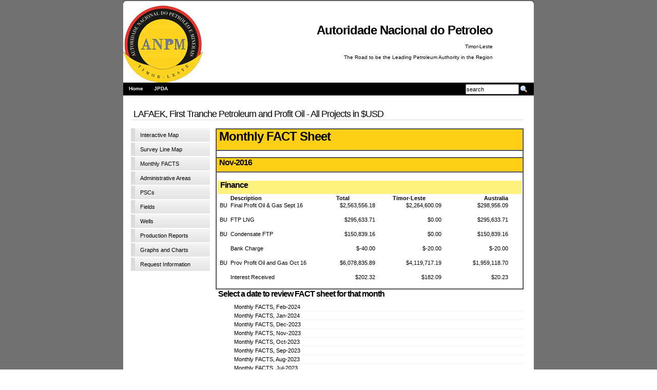

--- FILE ---
content_type: text/html; charset=US-ASCII
request_url: http://web01.anpm.tl/webs/anptlweb.nsf/vwLafaekActivityList?openview&RestrictToCategory=Nov-2016
body_size: 40891
content:
<!DOCTYPE html PUBLIC "-//W3C//DTD XHTML 1.0 Transitional//EN" "http://www.w3.org/TR/xhtml1/DTD/xhtml1-transitional.dtd"><html xmlns="http://www.w3.org/1999/xhtml" xml:lang="en" lang="en">
<head>
<meta name="robots" content="noindex">

<title>Autoridade National do Petroleo - </title><meta http-equiv="Content-type" content="xhtml;charset=iso-8859-1 "/> 
<link rel="shortcut icon" href="http://web01.anpm.tl/webs/anptlweb.nsf//favicon.ico" type="image/x-icon" /> 
<meta name="keywords" content="">
<meta name="description" content="">

<link href="http://web01.anpm.tl/webs/anptlweb.nsf/dropdown.css" media="all" rel="stylesheet" type="text/css" />
<link href="http://web01.anpm.tl/webs/anptlweb.nsf/default.css" media="all" rel="stylesheet" type="text/css" />

<!--[if lt IE 7]>
<script type="text/javascript" src="http://web01.anpm.tl/webs/anptlweb.nsf/jquery.js"></script>
<script type="text/javascript" src="http://web01.anpm.tl/webs/anptlweb.nsf/jquery.dropdown.js"></script>
<![endif]-->
<script language="JavaScript" type="text/javascript">
<!-- 
document._domino_target = "_self";
function _doClick(v, o, t) {
  var returnValue = false;
  var url="/webs/anptlweb.nsf/vwLafaekActivityList!OpenView&RestrictToCategory=Nov-2016&Click=" + v;
  if (o.href != null) {
    o.href = url;
    returnValue = true;
  } else {
    if (t == null)
      t = document._domino_target;
    window.open(url, t);
  }
  return returnValue;
}
// -->
</script>
</head>
<body text="#000000" bgcolor="#FFFFFF">

<form action=""></form><div style="margin-left:auto;margin-right:auto;width:800px;background: #FFF url(http://web01.anpm.tl/webs/anptlweb.nsf/corner_top.gif) no-repeat;"><br />
<table width="800px" border="0" cellpadding="0" cellspacing="0" bgcolor="white" align="center">
<tr><td>
	<table width="90%" border="0" cellpadding="0" cellspacing="0" align="center">
	<tr><td width="220px" align="left"> <img src="http://web01.anpm.tl/webs/anptlweb.nsf/ANP-Logo.jpg" alt="ANP-TL" /> </td><td width="580px" align="right" valign="middle"><h2>Autoridade Nacional do Petroleo</h2><p>Timor-Leste</p><p>The Road to be the Leading Petroleum Authority in the Region</p>
</td></tr>
	</table>
</td></tr>
<tr><td>
<div class="banner">
<div style="float:right;width=140px;margin-right:10px;margin-top:2px;font-size:8px;max-height:10px"><form method="post" action="http://web01.anpm.tl/webs/anptlweb.nsf/vwSearch!Search"><input name="Query" size="15" value="search"  onfocus="this.value=''" /><input alt="Search" name="Search" src="http://web01.anpm.tl/webs/anptlweb.nsf/search-button.gif" type="image" style="vertical-align: top;width:16px;height:18px" /></form></div>
<div style="width:650px">
<ul id="nav" class="dropdown dropdown-horizontal">
<li><a href="http://web01.anpm.tl/webs/anptlweb.nsf/vwAll/Home" >Home</a></li>
<li class="dir"><a href="http://web01.anpm.tl/webs/anptlweb.nsf/vwAll/JPDA" >JPDA</a>
<ul>
<li><a href="http://web01.anpm.tl/webs/anptlweb.nsf/vwAll/Laws Treaties and Regulations">Laws Treaties and Regulations</a></li>
<li class="dir"><a href="http://web01.anpm.tl/webs/anptlweb.nsf/vwAll/Projects">Projects</a><ul><li><a href="http://web01.anpm.tl/webs/anptlweb.nsf/vwAll/JPDA 03-12">JPDA 03-12</a></li> <li><a href="http://web01.anpm.tl/webs/anptlweb.nsf/vwAll/JPDA 03-12 and JPDA 03-13">JPDA 03-12 and JPDA 03-13</a></li> <li><a href="http://web01.anpm.tl/webs/anptlweb.nsf/vwAll/JPDA 03-19 and JPDA 03-20">JPDA 03-19 and JPDA 03-20</a></li> <li><a href="http://web01.anpm.tl/webs/anptlweb.nsf/vwAll/JPDA 06-101A">JPDA 06-101A</a></li> <li><a href="http://web01.anpm.tl/webs/anptlweb.nsf/vwAll/JPDA 06-102">JPDA 06-102</a></li> <li><a href="http://web01.anpm.tl/webs/anptlweb.nsf/vwAll/JPDA 06-103">JPDA 06-103</a></li> <li><a href="http://web01.anpm.tl/webs/anptlweb.nsf/vwAll/JPDA 06-105">JPDA 06-105</a></li> <li><a href="http://web01.anpm.tl/webs/anptlweb.nsf/vwAll/JPDA Vacant Acreage 2007">JPDA Vacant Acreage 2007</a></li></ul></li>
</ul></li>
</ul>
</div></div>
</td></tr>
<tr><td>
<br />
<div class="t" style="width:780px"><div class="b"><div class="l"><div class="r"><div class="bl"><div class="br"><div class="tl"><div class="tr">
<h1> LAFAEK, First Tranche Petroleum and Profit Oil - All Projects in $USD </h1><div class="content">   
<div style="float:right;width:600px;">
<table width="600px" cellpadding='0' cellspacing='0' border='1'>
<tr><td colspan='6' bgcolor='#fdd017' width="500px"><h2>Monthly FACT Sheet</h2></td></tr><tr><td><table><br>
</table><tr><td bgcolor="#fdd017"><h3>Nov-2016</h3></td></tr><tr><td><table border='0' width='100%'><tr><td colspan='6' bgcolor="#ffffff">&nbsp;</td></tr><tr><td colspan='6' bgcolor="#fff380"><h3>Finance</h3></td></tr><tr><td align='center' width='20px'>&nbsp;</td><td align='left' width='130px'><b>Description</b></td><td align='center' width='110px'><b>Total</b></td><td align='center' width='110px'><b>Timor-Leste</b></td><td align='right' width='110px'><b>Australia</b></td><td align='right' width='20px'></td></tr><tr><td align='center'>BU</td><td align='left'>Final Profit Oil & Gas Sept 16</td><td align='right'>$2,563,556.18</td><td align='right'>$2,264,600.09</td><td align='right'>$298,956.09</td><td align='right'></td></tr><tr><td colspan='6' bgcolor="#ffffff">&nbsp</td></tr><tr><td align='center'>BU</td><td align='left'>FTP LNG</td><td align='right'>$295,633.71</td><td align='right'>$0.00</td><td align='right'>$295,633.71</td><td align='right'></td></tr><tr><td colspan='6' bgcolor="#ffffff">&nbsp</td></tr><tr><td align='center'>BU</td><td align='left'>Condensate FTP</td><td align='right'>$150,839.16</td><td align='right'>$0.00</td><td align='right'>$150,839.16</td><td align='right'></td></tr><tr><td colspan='6' bgcolor="#ffffff">&nbsp</td></tr><tr><td align='center'></td><td align='left'>Bank Charge</td><td align='right'>$-40.00</td><td align='right'>$-20.00</td><td align='right'>$-20.00</td><td align='right'></td></tr><tr><td colspan='6' bgcolor="#ffffff">&nbsp</td></tr><tr><td align='center'>BU</td><td align='left'>Prov Profit Oil and Gas Oct 16</td><td align='right'>$6,078,835.89</td><td align='right'>$4,119,717.19</td><td align='right'>$1,959,118.70</td><td align='right'></td></tr><tr><td colspan='6' bgcolor="#ffffff">&nbsp</td></tr><tr><td align='center'></td><td align='left'>Interest Received</td><td align='right'>$202.32</td><td align='right'>$182.09</td><td align='right'>$20.23</td><td align='right'></td></tr><tr><td colspan='6' bgcolor="#ffffff">&nbsp</td></tr></table>
</td></tr>
</table>
<h3>Select a date to review FACT sheet for that month</h3>
<ul class="sidenav"><li><a href=http://web01.anpm.tl/webs/anptlweb.nsf/vwLafaekActivityList?openview&RestrictToCategory=Feb-2024>Monthly FACTS, Feb-2024</a></li> <li><a href=http://web01.anpm.tl/webs/anptlweb.nsf/vwLafaekActivityList?openview&RestrictToCategory=Jan-2024>Monthly FACTS, Jan-2024</a></li> <li><a href=http://web01.anpm.tl/webs/anptlweb.nsf/vwLafaekActivityList?openview&RestrictToCategory=Dec-2023>Monthly FACTS, Dec-2023</a></li> <li><a href=http://web01.anpm.tl/webs/anptlweb.nsf/vwLafaekActivityList?openview&RestrictToCategory=Nov-2023>Monthly FACTS, Nov-2023</a></li> <li><a href=http://web01.anpm.tl/webs/anptlweb.nsf/vwLafaekActivityList?openview&RestrictToCategory=Oct-2023>Monthly FACTS, Oct-2023</a></li> <li><a href=http://web01.anpm.tl/webs/anptlweb.nsf/vwLafaekActivityList?openview&RestrictToCategory=Sep-2023>Monthly FACTS, Sep-2023</a></li> <li><a href=http://web01.anpm.tl/webs/anptlweb.nsf/vwLafaekActivityList?openview&RestrictToCategory=Aug-2023>Monthly FACTS, Aug-2023</a></li> <li><a href=http://web01.anpm.tl/webs/anptlweb.nsf/vwLafaekActivityList?openview&RestrictToCategory=Jul-2023>Monthly FACTS, Jul-2023</a></li> <li><a href=http://web01.anpm.tl/webs/anptlweb.nsf/vwLafaekActivityList?openview&RestrictToCategory=Jun-2023>Monthly FACTS, Jun-2023</a></li> <li><a href=http://web01.anpm.tl/webs/anptlweb.nsf/vwLafaekActivityList?openview&RestrictToCategory=Apr-2023>Monthly FACTS, Apr-2023</a></li> <li><a href=http://web01.anpm.tl/webs/anptlweb.nsf/vwLafaekActivityList?openview&RestrictToCategory=Dec-2022>Monthly FACTS, Dec-2022</a></li> <li><a href=http://web01.anpm.tl/webs/anptlweb.nsf/vwLafaekActivityList?openview&RestrictToCategory=Nov-2022>Monthly FACTS, Nov-2022</a></li> <li><a href=http://web01.anpm.tl/webs/anptlweb.nsf/vwLafaekActivityList?openview&RestrictToCategory=Mar-2022>Monthly FACTS, Mar-2022</a></li> <li><a href=http://web01.anpm.tl/webs/anptlweb.nsf/vwLafaekActivityList?openview&RestrictToCategory=Feb-2022>Monthly FACTS, Feb-2022</a></li> <li><a href=http://web01.anpm.tl/webs/anptlweb.nsf/vwLafaekActivityList?openview&RestrictToCategory=Jan-2022>Monthly FACTS, Jan-2022</a></li> <li><a href=http://web01.anpm.tl/webs/anptlweb.nsf/vwLafaekActivityList?openview&RestrictToCategory=Dec-2021>Monthly FACTS, Dec-2021</a></li> <li><a href=http://web01.anpm.tl/webs/anptlweb.nsf/vwLafaekActivityList?openview&RestrictToCategory=Nov-2021>Monthly FACTS, Nov-2021</a></li> <li><a href=http://web01.anpm.tl/webs/anptlweb.nsf/vwLafaekActivityList?openview&RestrictToCategory=Oct-2021>Monthly FACTS, Oct-2021</a></li> <li><a href=http://web01.anpm.tl/webs/anptlweb.nsf/vwLafaekActivityList?openview&RestrictToCategory=Aug-2021>Monthly FACTS, Aug-2021</a></li> <li><a href=http://web01.anpm.tl/webs/anptlweb.nsf/vwLafaekActivityList?openview&RestrictToCategory=Jul-2021>Monthly FACTS, Jul-2021</a></li> <li><a href=http://web01.anpm.tl/webs/anptlweb.nsf/vwLafaekActivityList?openview&RestrictToCategory=Jun-2021>Monthly FACTS, Jun-2021</a></li> <li><a href=http://web01.anpm.tl/webs/anptlweb.nsf/vwLafaekActivityList?openview&RestrictToCategory=May-2021>Monthly FACTS, May-2021</a></li> <li><a href=http://web01.anpm.tl/webs/anptlweb.nsf/vwLafaekActivityList?openview&RestrictToCategory=Apr-2021>Monthly FACTS, Apr-2021</a></li> <li><a href=http://web01.anpm.tl/webs/anptlweb.nsf/vwLafaekActivityList?openview&RestrictToCategory=Mar-2021>Monthly FACTS, Mar-2021</a></li> <li><a href=http://web01.anpm.tl/webs/anptlweb.nsf/vwLafaekActivityList?openview&RestrictToCategory=Feb-2021>Monthly FACTS, Feb-2021</a></li> <li><a href=http://web01.anpm.tl/webs/anptlweb.nsf/vwLafaekActivityList?openview&RestrictToCategory=Jan-2021>Monthly FACTS, Jan-2021</a></li> <li><a href=http://web01.anpm.tl/webs/anptlweb.nsf/vwLafaekActivityList?openview&RestrictToCategory=Dec-2020>Monthly FACTS, Dec-2020</a></li> <li><a href=http://web01.anpm.tl/webs/anptlweb.nsf/vwLafaekActivityList?openview&RestrictToCategory=Nov-2020>Monthly FACTS, Nov-2020</a></li> <li><a href=http://web01.anpm.tl/webs/anptlweb.nsf/vwLafaekActivityList?openview&RestrictToCategory=Sep-2020>Monthly FACTS, Sep-2020</a></li> <li><a href=http://web01.anpm.tl/webs/anptlweb.nsf/vwLafaekActivityList?openview&RestrictToCategory=Aug-2020>Monthly FACTS, Aug-2020</a></li> <li><a href=http://web01.anpm.tl/webs/anptlweb.nsf/vwLafaekActivityList?openview&RestrictToCategory=Jul-2020>Monthly FACTS, Jul-2020</a></li> <li><a href=http://web01.anpm.tl/webs/anptlweb.nsf/vwLafaekActivityList?openview&RestrictToCategory=Jun-2020>Monthly FACTS, Jun-2020</a></li> <li><a href=http://web01.anpm.tl/webs/anptlweb.nsf/vwLafaekActivityList?openview&RestrictToCategory=May-2020>Monthly FACTS, May-2020</a></li> <li><a href=http://web01.anpm.tl/webs/anptlweb.nsf/vwLafaekActivityList?openview&RestrictToCategory=Apr-2020>Monthly FACTS, Apr-2020</a></li> <li><a href=http://web01.anpm.tl/webs/anptlweb.nsf/vwLafaekActivityList?openview&RestrictToCategory=Mar-2020>Monthly FACTS, Mar-2020</a></li> <li><a href=http://web01.anpm.tl/webs/anptlweb.nsf/vwLafaekActivityList?openview&RestrictToCategory=Feb-2020>Monthly FACTS, Feb-2020</a></li> <li><a href=http://web01.anpm.tl/webs/anptlweb.nsf/vwLafaekActivityList?openview&RestrictToCategory=Jan-2020>Monthly FACTS, Jan-2020</a></li> <li><a href=http://web01.anpm.tl/webs/anptlweb.nsf/vwLafaekActivityList?openview&RestrictToCategory=Dec-2019>Monthly FACTS, Dec-2019</a></li> <li><a href=http://web01.anpm.tl/webs/anptlweb.nsf/vwLafaekActivityList?openview&RestrictToCategory=Nov-2019>Monthly FACTS, Nov-2019</a></li> <li><a href=http://web01.anpm.tl/webs/anptlweb.nsf/vwLafaekActivityList?openview&RestrictToCategory=Oct-2019>Monthly FACTS, Oct-2019</a></li> <li><a href=http://web01.anpm.tl/webs/anptlweb.nsf/vwLafaekActivityList?openview&RestrictToCategory=Sep-2019>Monthly FACTS, Sep-2019</a></li> <li><a href=http://web01.anpm.tl/webs/anptlweb.nsf/vwLafaekActivityList?openview&RestrictToCategory=Aug-2019>Monthly FACTS, Aug-2019</a></li> <li><a href=http://web01.anpm.tl/webs/anptlweb.nsf/vwLafaekActivityList?openview&RestrictToCategory=Jul-2019>Monthly FACTS, Jul-2019</a></li> <li><a href=http://web01.anpm.tl/webs/anptlweb.nsf/vwLafaekActivityList?openview&RestrictToCategory=Jun-2019>Monthly FACTS, Jun-2019</a></li> <li><a href=http://web01.anpm.tl/webs/anptlweb.nsf/vwLafaekActivityList?openview&RestrictToCategory=May-2019>Monthly FACTS, May-2019</a></li> <li><a href=http://web01.anpm.tl/webs/anptlweb.nsf/vwLafaekActivityList?openview&RestrictToCategory=Apr-2019>Monthly FACTS, Apr-2019</a></li> <li><a href=http://web01.anpm.tl/webs/anptlweb.nsf/vwLafaekActivityList?openview&RestrictToCategory=Mar-2019>Monthly FACTS, Mar-2019</a></li> <li><a href=http://web01.anpm.tl/webs/anptlweb.nsf/vwLafaekActivityList?openview&RestrictToCategory=Feb-2019>Monthly FACTS, Feb-2019</a></li> <li><a href=http://web01.anpm.tl/webs/anptlweb.nsf/vwLafaekActivityList?openview&RestrictToCategory=Jan-2019>Monthly FACTS, Jan-2019</a></li> <li><a href=http://web01.anpm.tl/webs/anptlweb.nsf/vwLafaekActivityList?openview&RestrictToCategory=Dec-2018>Monthly FACTS, Dec-2018</a></li> <li><a href=http://web01.anpm.tl/webs/anptlweb.nsf/vwLafaekActivityList?openview&RestrictToCategory=Nov-2018>Monthly FACTS, Nov-2018</a></li> <li><a href=http://web01.anpm.tl/webs/anptlweb.nsf/vwLafaekActivityList?openview&RestrictToCategory=Oct-2018>Monthly FACTS, Oct-2018</a></li> <li><a href=http://web01.anpm.tl/webs/anptlweb.nsf/vwLafaekActivityList?openview&RestrictToCategory=Sep-2018>Monthly FACTS, Sep-2018</a></li> <li><a href=http://web01.anpm.tl/webs/anptlweb.nsf/vwLafaekActivityList?openview&RestrictToCategory=Aug-2018>Monthly FACTS, Aug-2018</a></li> <li><a href=http://web01.anpm.tl/webs/anptlweb.nsf/vwLafaekActivityList?openview&RestrictToCategory=Jul-2018>Monthly FACTS, Jul-2018</a></li> <li><a href=http://web01.anpm.tl/webs/anptlweb.nsf/vwLafaekActivityList?openview&RestrictToCategory=Jun-2018>Monthly FACTS, Jun-2018</a></li> <li><a href=http://web01.anpm.tl/webs/anptlweb.nsf/vwLafaekActivityList?openview&RestrictToCategory=May-2018>Monthly FACTS, May-2018</a></li> <li><a href=http://web01.anpm.tl/webs/anptlweb.nsf/vwLafaekActivityList?openview&RestrictToCategory=Apr-2018>Monthly FACTS, Apr-2018</a></li> <li><a href=http://web01.anpm.tl/webs/anptlweb.nsf/vwLafaekActivityList?openview&RestrictToCategory=Mar-2018>Monthly FACTS, Mar-2018</a></li> <li><a href=http://web01.anpm.tl/webs/anptlweb.nsf/vwLafaekActivityList?openview&RestrictToCategory=Feb-2018>Monthly FACTS, Feb-2018</a></li> <li><a href=http://web01.anpm.tl/webs/anptlweb.nsf/vwLafaekActivityList?openview&RestrictToCategory=Jan-2018>Monthly FACTS, Jan-2018</a></li> <li><a href=http://web01.anpm.tl/webs/anptlweb.nsf/vwLafaekActivityList?openview&RestrictToCategory=Dec-2017>Monthly FACTS, Dec-2017</a></li> <li><a href=http://web01.anpm.tl/webs/anptlweb.nsf/vwLafaekActivityList?openview&RestrictToCategory=Nov-2017>Monthly FACTS, Nov-2017</a></li> <li><a href=http://web01.anpm.tl/webs/anptlweb.nsf/vwLafaekActivityList?openview&RestrictToCategory=Oct-2017>Monthly FACTS, Oct-2017</a></li> <li><a href=http://web01.anpm.tl/webs/anptlweb.nsf/vwLafaekActivityList?openview&RestrictToCategory=Sep-2017>Monthly FACTS, Sep-2017</a></li> <li><a href=http://web01.anpm.tl/webs/anptlweb.nsf/vwLafaekActivityList?openview&RestrictToCategory=Aug-2017>Monthly FACTS, Aug-2017</a></li> <li><a href=http://web01.anpm.tl/webs/anptlweb.nsf/vwLafaekActivityList?openview&RestrictToCategory=Jul-2017>Monthly FACTS, Jul-2017</a></li> <li><a href=http://web01.anpm.tl/webs/anptlweb.nsf/vwLafaekActivityList?openview&RestrictToCategory=Jun-2017>Monthly FACTS, Jun-2017</a></li> <li><a href=http://web01.anpm.tl/webs/anptlweb.nsf/vwLafaekActivityList?openview&RestrictToCategory=May-2017>Monthly FACTS, May-2017</a></li> <li><a href=http://web01.anpm.tl/webs/anptlweb.nsf/vwLafaekActivityList?openview&RestrictToCategory=Apr-2017>Monthly FACTS, Apr-2017</a></li> <li><a href=http://web01.anpm.tl/webs/anptlweb.nsf/vwLafaekActivityList?openview&RestrictToCategory=Mar-2017>Monthly FACTS, Mar-2017</a></li> <li><a href=http://web01.anpm.tl/webs/anptlweb.nsf/vwLafaekActivityList?openview&RestrictToCategory=Feb-2017>Monthly FACTS, Feb-2017</a></li> <li><a href=http://web01.anpm.tl/webs/anptlweb.nsf/vwLafaekActivityList?openview&RestrictToCategory=Jan-2017>Monthly FACTS, Jan-2017</a></li> <li><a href=http://web01.anpm.tl/webs/anptlweb.nsf/vwLafaekActivityList?openview&RestrictToCategory=Dec-2016>Monthly FACTS, Dec-2016</a></li> <li><a href=http://web01.anpm.tl/webs/anptlweb.nsf/vwLafaekActivityList?openview&RestrictToCategory=Nov-2016>Monthly FACTS, Nov-2016</a></li> <li><a href=http://web01.anpm.tl/webs/anptlweb.nsf/vwLafaekActivityList?openview&RestrictToCategory=Oct-2016>Monthly FACTS, Oct-2016</a></li> <li><a href=http://web01.anpm.tl/webs/anptlweb.nsf/vwLafaekActivityList?openview&RestrictToCategory=Sep-2016>Monthly FACTS, Sep-2016</a></li> <li><a href=http://web01.anpm.tl/webs/anptlweb.nsf/vwLafaekActivityList?openview&RestrictToCategory=Aug-2016>Monthly FACTS, Aug-2016</a></li> <li><a href=http://web01.anpm.tl/webs/anptlweb.nsf/vwLafaekActivityList?openview&RestrictToCategory=Jul-2016>Monthly FACTS, Jul-2016</a></li> <li><a href=http://web01.anpm.tl/webs/anptlweb.nsf/vwLafaekActivityList?openview&RestrictToCategory=Jun-2016>Monthly FACTS, Jun-2016</a></li> <li><a href=http://web01.anpm.tl/webs/anptlweb.nsf/vwLafaekActivityList?openview&RestrictToCategory=May-2016>Monthly FACTS, May-2016</a></li> <li><a href=http://web01.anpm.tl/webs/anptlweb.nsf/vwLafaekActivityList?openview&RestrictToCategory=Apr-2016>Monthly FACTS, Apr-2016</a></li> <li><a href=http://web01.anpm.tl/webs/anptlweb.nsf/vwLafaekActivityList?openview&RestrictToCategory=Mar-2016>Monthly FACTS, Mar-2016</a></li> <li><a href=http://web01.anpm.tl/webs/anptlweb.nsf/vwLafaekActivityList?openview&RestrictToCategory=Feb-2016>Monthly FACTS, Feb-2016</a></li> <li><a href=http://web01.anpm.tl/webs/anptlweb.nsf/vwLafaekActivityList?openview&RestrictToCategory=Jan-2016>Monthly FACTS, Jan-2016</a></li> <li><a href=http://web01.anpm.tl/webs/anptlweb.nsf/vwLafaekActivityList?openview&RestrictToCategory=Dec-2015>Monthly FACTS, Dec-2015</a></li> <li><a href=http://web01.anpm.tl/webs/anptlweb.nsf/vwLafaekActivityList?openview&RestrictToCategory=Nov-2015>Monthly FACTS, Nov-2015</a></li> <li><a href=http://web01.anpm.tl/webs/anptlweb.nsf/vwLafaekActivityList?openview&RestrictToCategory=Oct-2015>Monthly FACTS, Oct-2015</a></li> <li><a href=http://web01.anpm.tl/webs/anptlweb.nsf/vwLafaekActivityList?openview&RestrictToCategory=Sep-2015>Monthly FACTS, Sep-2015</a></li> <li><a href=http://web01.anpm.tl/webs/anptlweb.nsf/vwLafaekActivityList?openview&RestrictToCategory=Aug-2015>Monthly FACTS, Aug-2015</a></li> <li><a href=http://web01.anpm.tl/webs/anptlweb.nsf/vwLafaekActivityList?openview&RestrictToCategory=Jul-2015>Monthly FACTS, Jul-2015</a></li> <li><a href=http://web01.anpm.tl/webs/anptlweb.nsf/vwLafaekActivityList?openview&RestrictToCategory=Jun-2015>Monthly FACTS, Jun-2015</a></li> <li><a href=http://web01.anpm.tl/webs/anptlweb.nsf/vwLafaekActivityList?openview&RestrictToCategory=May-2015>Monthly FACTS, May-2015</a></li> <li><a href=http://web01.anpm.tl/webs/anptlweb.nsf/vwLafaekActivityList?openview&RestrictToCategory=Apr-2015>Monthly FACTS, Apr-2015</a></li> <li><a href=http://web01.anpm.tl/webs/anptlweb.nsf/vwLafaekActivityList?openview&RestrictToCategory=Mar-2015>Monthly FACTS, Mar-2015</a></li> <li><a href=http://web01.anpm.tl/webs/anptlweb.nsf/vwLafaekActivityList?openview&RestrictToCategory=Feb-2015>Monthly FACTS, Feb-2015</a></li> <li><a href=http://web01.anpm.tl/webs/anptlweb.nsf/vwLafaekActivityList?openview&RestrictToCategory=Jan-2015>Monthly FACTS, Jan-2015</a></li> <li><a href=http://web01.anpm.tl/webs/anptlweb.nsf/vwLafaekActivityList?openview&RestrictToCategory=Dec-2014>Monthly FACTS, Dec-2014</a></li> <li><a href=http://web01.anpm.tl/webs/anptlweb.nsf/vwLafaekActivityList?openview&RestrictToCategory=Nov-2014>Monthly FACTS, Nov-2014</a></li> <li><a href=http://web01.anpm.tl/webs/anptlweb.nsf/vwLafaekActivityList?openview&RestrictToCategory=Oct-2014>Monthly FACTS, Oct-2014</a></li> <li><a href=http://web01.anpm.tl/webs/anptlweb.nsf/vwLafaekActivityList?openview&RestrictToCategory=Sep-2014>Monthly FACTS, Sep-2014</a></li> <li><a href=http://web01.anpm.tl/webs/anptlweb.nsf/vwLafaekActivityList?openview&RestrictToCategory=Aug-2014>Monthly FACTS, Aug-2014</a></li> <li><a href=http://web01.anpm.tl/webs/anptlweb.nsf/vwLafaekActivityList?openview&RestrictToCategory=Jul-2014>Monthly FACTS, Jul-2014</a></li> <li><a href=http://web01.anpm.tl/webs/anptlweb.nsf/vwLafaekActivityList?openview&RestrictToCategory=Jun-2014>Monthly FACTS, Jun-2014</a></li> <li><a href=http://web01.anpm.tl/webs/anptlweb.nsf/vwLafaekActivityList?openview&RestrictToCategory=May-2014>Monthly FACTS, May-2014</a></li> <li><a href=http://web01.anpm.tl/webs/anptlweb.nsf/vwLafaekActivityList?openview&RestrictToCategory=Apr-2014>Monthly FACTS, Apr-2014</a></li> <li><a href=http://web01.anpm.tl/webs/anptlweb.nsf/vwLafaekActivityList?openview&RestrictToCategory=Mar-2014>Monthly FACTS, Mar-2014</a></li> <li><a href=http://web01.anpm.tl/webs/anptlweb.nsf/vwLafaekActivityList?openview&RestrictToCategory=Feb-2014>Monthly FACTS, Feb-2014</a></li> <li><a href=http://web01.anpm.tl/webs/anptlweb.nsf/vwLafaekActivityList?openview&RestrictToCategory=Jan-2014>Monthly FACTS, Jan-2014</a></li> <li><a href=http://web01.anpm.tl/webs/anptlweb.nsf/vwLafaekActivityList?openview&RestrictToCategory=Dec-2013>Monthly FACTS, Dec-2013</a></li> <li><a href=http://web01.anpm.tl/webs/anptlweb.nsf/vwLafaekActivityList?openview&RestrictToCategory=Nov-2013>Monthly FACTS, Nov-2013</a></li> <li><a href=http://web01.anpm.tl/webs/anptlweb.nsf/vwLafaekActivityList?openview&RestrictToCategory=Oct-2013>Monthly FACTS, Oct-2013</a></li> <li><a href=http://web01.anpm.tl/webs/anptlweb.nsf/vwLafaekActivityList?openview&RestrictToCategory=Sep-2013>Monthly FACTS, Sep-2013</a></li> <li><a href=http://web01.anpm.tl/webs/anptlweb.nsf/vwLafaekActivityList?openview&RestrictToCategory=Aug-2013>Monthly FACTS, Aug-2013</a></li> <li><a href=http://web01.anpm.tl/webs/anptlweb.nsf/vwLafaekActivityList?openview&RestrictToCategory=Jul-2013>Monthly FACTS, Jul-2013</a></li> <li><a href=http://web01.anpm.tl/webs/anptlweb.nsf/vwLafaekActivityList?openview&RestrictToCategory=Jun-2013>Monthly FACTS, Jun-2013</a></li> <li><a href=http://web01.anpm.tl/webs/anptlweb.nsf/vwLafaekActivityList?openview&RestrictToCategory=May-2013>Monthly FACTS, May-2013</a></li> <li><a href=http://web01.anpm.tl/webs/anptlweb.nsf/vwLafaekActivityList?openview&RestrictToCategory=Apr-2013>Monthly FACTS, Apr-2013</a></li> <li><a href=http://web01.anpm.tl/webs/anptlweb.nsf/vwLafaekActivityList?openview&RestrictToCategory=Mar-2013>Monthly FACTS, Mar-2013</a></li> <li><a href=http://web01.anpm.tl/webs/anptlweb.nsf/vwLafaekActivityList?openview&RestrictToCategory=Feb-2013>Monthly FACTS, Feb-2013</a></li> <li><a href=http://web01.anpm.tl/webs/anptlweb.nsf/vwLafaekActivityList?openview&RestrictToCategory=Jan-2013>Monthly FACTS, Jan-2013</a></li> <li><a href=http://web01.anpm.tl/webs/anptlweb.nsf/vwLafaekActivityList?openview&RestrictToCategory=Dec-2012>Monthly FACTS, Dec-2012</a></li> <li><a href=http://web01.anpm.tl/webs/anptlweb.nsf/vwLafaekActivityList?openview&RestrictToCategory=Nov-2012>Monthly FACTS, Nov-2012</a></li> <li><a href=http://web01.anpm.tl/webs/anptlweb.nsf/vwLafaekActivityList?openview&RestrictToCategory=Oct-2012>Monthly FACTS, Oct-2012</a></li> <li><a href=http://web01.anpm.tl/webs/anptlweb.nsf/vwLafaekActivityList?openview&RestrictToCategory=Sep-2012>Monthly FACTS, Sep-2012</a></li> <li><a href=http://web01.anpm.tl/webs/anptlweb.nsf/vwLafaekActivityList?openview&RestrictToCategory=Aug-2012>Monthly FACTS, Aug-2012</a></li> <li><a href=http://web01.anpm.tl/webs/anptlweb.nsf/vwLafaekActivityList?openview&RestrictToCategory=Jul-2012>Monthly FACTS, Jul-2012</a></li> <li><a href=http://web01.anpm.tl/webs/anptlweb.nsf/vwLafaekActivityList?openview&RestrictToCategory=Jun-2012>Monthly FACTS, Jun-2012</a></li> <li><a href=http://web01.anpm.tl/webs/anptlweb.nsf/vwLafaekActivityList?openview&RestrictToCategory=May-2012>Monthly FACTS, May-2012</a></li> <li><a href=http://web01.anpm.tl/webs/anptlweb.nsf/vwLafaekActivityList?openview&RestrictToCategory=Apr-2012>Monthly FACTS, Apr-2012</a></li> <li><a href=http://web01.anpm.tl/webs/anptlweb.nsf/vwLafaekActivityList?openview&RestrictToCategory=Mar-2012>Monthly FACTS, Mar-2012</a></li> <li><a href=http://web01.anpm.tl/webs/anptlweb.nsf/vwLafaekActivityList?openview&RestrictToCategory=Feb-2012>Monthly FACTS, Feb-2012</a></li> <li><a href=http://web01.anpm.tl/webs/anptlweb.nsf/vwLafaekActivityList?openview&RestrictToCategory=Jan-2012>Monthly FACTS, Jan-2012</a></li> <li><a href=http://web01.anpm.tl/webs/anptlweb.nsf/vwLafaekActivityList?openview&RestrictToCategory=Dec-2011>Monthly FACTS, Dec-2011</a></li> <li><a href=http://web01.anpm.tl/webs/anptlweb.nsf/vwLafaekActivityList?openview&RestrictToCategory=Nov-2011>Monthly FACTS, Nov-2011</a></li> <li><a href=http://web01.anpm.tl/webs/anptlweb.nsf/vwLafaekActivityList?openview&RestrictToCategory=Oct-2011>Monthly FACTS, Oct-2011</a></li> <li><a href=http://web01.anpm.tl/webs/anptlweb.nsf/vwLafaekActivityList?openview&RestrictToCategory=Sep-2011>Monthly FACTS, Sep-2011</a></li> <li><a href=http://web01.anpm.tl/webs/anptlweb.nsf/vwLafaekActivityList?openview&RestrictToCategory=Aug-2011>Monthly FACTS, Aug-2011</a></li> <li><a href=http://web01.anpm.tl/webs/anptlweb.nsf/vwLafaekActivityList?openview&RestrictToCategory=Jul-2011>Monthly FACTS, Jul-2011</a></li> <li><a href=http://web01.anpm.tl/webs/anptlweb.nsf/vwLafaekActivityList?openview&RestrictToCategory=Jun-2011>Monthly FACTS, Jun-2011</a></li> <li><a href=http://web01.anpm.tl/webs/anptlweb.nsf/vwLafaekActivityList?openview&RestrictToCategory=May-2011>Monthly FACTS, May-2011</a></li> <li><a href=http://web01.anpm.tl/webs/anptlweb.nsf/vwLafaekActivityList?openview&RestrictToCategory=Apr-2011>Monthly FACTS, Apr-2011</a></li> <li><a href=http://web01.anpm.tl/webs/anptlweb.nsf/vwLafaekActivityList?openview&RestrictToCategory=Mar-2011>Monthly FACTS, Mar-2011</a></li> <li><a href=http://web01.anpm.tl/webs/anptlweb.nsf/vwLafaekActivityList?openview&RestrictToCategory=Feb-2011>Monthly FACTS, Feb-2011</a></li> <li><a href=http://web01.anpm.tl/webs/anptlweb.nsf/vwLafaekActivityList?openview&RestrictToCategory=Jan-2011>Monthly FACTS, Jan-2011</a></li> <li><a href=http://web01.anpm.tl/webs/anptlweb.nsf/vwLafaekActivityList?openview&RestrictToCategory=Dec-2010>Monthly FACTS, Dec-2010</a></li> <li><a href=http://web01.anpm.tl/webs/anptlweb.nsf/vwLafaekActivityList?openview&RestrictToCategory=Nov-2010>Monthly FACTS, Nov-2010</a></li> <li><a href=http://web01.anpm.tl/webs/anptlweb.nsf/vwLafaekActivityList?openview&RestrictToCategory=Oct-2010>Monthly FACTS, Oct-2010</a></li> <li><a href=http://web01.anpm.tl/webs/anptlweb.nsf/vwLafaekActivityList?openview&RestrictToCategory=Sep-2010>Monthly FACTS, Sep-2010</a></li> <li><a href=http://web01.anpm.tl/webs/anptlweb.nsf/vwLafaekActivityList?openview&RestrictToCategory=Aug-2010>Monthly FACTS, Aug-2010</a></li> <li><a href=http://web01.anpm.tl/webs/anptlweb.nsf/vwLafaekActivityList?openview&RestrictToCategory=Jul-2010>Monthly FACTS, Jul-2010</a></li> <li><a href=http://web01.anpm.tl/webs/anptlweb.nsf/vwLafaekActivityList?openview&RestrictToCategory=Jun-2010>Monthly FACTS, Jun-2010</a></li> <li><a href=http://web01.anpm.tl/webs/anptlweb.nsf/vwLafaekActivityList?openview&RestrictToCategory=May-2010>Monthly FACTS, May-2010</a></li> <li><a href=http://web01.anpm.tl/webs/anptlweb.nsf/vwLafaekActivityList?openview&RestrictToCategory=Apr-2010>Monthly FACTS, Apr-2010</a></li> <li><a href=http://web01.anpm.tl/webs/anptlweb.nsf/vwLafaekActivityList?openview&RestrictToCategory=Mar-2010>Monthly FACTS, Mar-2010</a></li> <li><a href=http://web01.anpm.tl/webs/anptlweb.nsf/vwLafaekActivityList?openview&RestrictToCategory=Feb-2010>Monthly FACTS, Feb-2010</a></li> <li><a href=http://web01.anpm.tl/webs/anptlweb.nsf/vwLafaekActivityList?openview&RestrictToCategory=Jan-2010>Monthly FACTS, Jan-2010</a></li> <li><a href=http://web01.anpm.tl/webs/anptlweb.nsf/vwLafaekActivityList?openview&RestrictToCategory=Dec-2009>Monthly FACTS, Dec-2009</a></li> <li><a href=http://web01.anpm.tl/webs/anptlweb.nsf/vwLafaekActivityList?openview&RestrictToCategory=Nov-2009>Monthly FACTS, Nov-2009</a></li> <li><a href=http://web01.anpm.tl/webs/anptlweb.nsf/vwLafaekActivityList?openview&RestrictToCategory=Oct-2009>Monthly FACTS, Oct-2009</a></li> <li><a href=http://web01.anpm.tl/webs/anptlweb.nsf/vwLafaekActivityList?openview&RestrictToCategory=Sep-2009>Monthly FACTS, Sep-2009</a></li> <li><a href=http://web01.anpm.tl/webs/anptlweb.nsf/vwLafaekActivityList?openview&RestrictToCategory=Aug-2009>Monthly FACTS, Aug-2009</a></li> <li><a href=http://web01.anpm.tl/webs/anptlweb.nsf/vwLafaekActivityList?openview&RestrictToCategory=Jul-2009>Monthly FACTS, Jul-2009</a></li> <li><a href=http://web01.anpm.tl/webs/anptlweb.nsf/vwLafaekActivityList?openview&RestrictToCategory=Jun-2009>Monthly FACTS, Jun-2009</a></li> <li><a href=http://web01.anpm.tl/webs/anptlweb.nsf/vwLafaekActivityList?openview&RestrictToCategory=May-2009>Monthly FACTS, May-2009</a></li> <li><a href=http://web01.anpm.tl/webs/anptlweb.nsf/vwLafaekActivityList?openview&RestrictToCategory=Apr-2009>Monthly FACTS, Apr-2009</a></li> <li><a href=http://web01.anpm.tl/webs/anptlweb.nsf/vwLafaekActivityList?openview&RestrictToCategory=Mar-2009>Monthly FACTS, Mar-2009</a></li> <li><a href=http://web01.anpm.tl/webs/anptlweb.nsf/vwLafaekActivityList?openview&RestrictToCategory=Feb-2009>Monthly FACTS, Feb-2009</a></li> <li><a href=http://web01.anpm.tl/webs/anptlweb.nsf/vwLafaekActivityList?openview&RestrictToCategory=Jan-2009>Monthly FACTS, Jan-2009</a></li> <li><a href=http://web01.anpm.tl/webs/anptlweb.nsf/vwLafaekActivityList?openview&RestrictToCategory=Dec-2008>Monthly FACTS, Dec-2008</a></li> <li><a href=http://web01.anpm.tl/webs/anptlweb.nsf/vwLafaekActivityList?openview&RestrictToCategory=Nov-2008>Monthly FACTS, Nov-2008</a></li> <li><a href=http://web01.anpm.tl/webs/anptlweb.nsf/vwLafaekActivityList?openview&RestrictToCategory=Oct-2008>Monthly FACTS, Oct-2008</a></li> <li><a href=http://web01.anpm.tl/webs/anptlweb.nsf/vwLafaekActivityList?openview&RestrictToCategory=Sep-2008>Monthly FACTS, Sep-2008</a></li> <li><a href=http://web01.anpm.tl/webs/anptlweb.nsf/vwLafaekActivityList?openview&RestrictToCategory=Aug-2008>Monthly FACTS, Aug-2008</a></li> <li><a href=http://web01.anpm.tl/webs/anptlweb.nsf/vwLafaekActivityList?openview&RestrictToCategory=Jul-2008>Monthly FACTS, Jul-2008</a></li> <li><a href=http://web01.anpm.tl/webs/anptlweb.nsf/vwLafaekActivityList?openview&RestrictToCategory=Jun-2008>Monthly FACTS, Jun-2008</a></li> <li><a href=http://web01.anpm.tl/webs/anptlweb.nsf/vwLafaekActivityList?openview&RestrictToCategory=May-2008>Monthly FACTS, May-2008</a></li> <li><a href=http://web01.anpm.tl/webs/anptlweb.nsf/vwLafaekActivityList?openview&RestrictToCategory=Apr-2008>Monthly FACTS, Apr-2008</a></li> <li><a href=http://web01.anpm.tl/webs/anptlweb.nsf/vwLafaekActivityList?openview&RestrictToCategory=Mar-2008>Monthly FACTS, Mar-2008</a></li> <li><a href=http://web01.anpm.tl/webs/anptlweb.nsf/vwLafaekActivityList?openview&RestrictToCategory=Feb-2008>Monthly FACTS, Feb-2008</a></li> <li><a href=http://web01.anpm.tl/webs/anptlweb.nsf/vwLafaekActivityList?openview&RestrictToCategory=Jan-2008>Monthly FACTS, Jan-2008</a></li> <li><a href=http://web01.anpm.tl/webs/anptlweb.nsf/vwLafaekActivityList?openview&RestrictToCategory=Dec-2007>Monthly FACTS, Dec-2007</a></li> <li><a href=http://web01.anpm.tl/webs/anptlweb.nsf/vwLafaekActivityList?openview&RestrictToCategory=Nov-2007>Monthly FACTS, Nov-2007</a></li> <li><a href=http://web01.anpm.tl/webs/anptlweb.nsf/vwLafaekActivityList?openview&RestrictToCategory=Oct-2007>Monthly FACTS, Oct-2007</a></li> <li><a href=http://web01.anpm.tl/webs/anptlweb.nsf/vwLafaekActivityList?openview&RestrictToCategory=Sep-2007>Monthly FACTS, Sep-2007</a></li> <li><a href=http://web01.anpm.tl/webs/anptlweb.nsf/vwLafaekActivityList?openview&RestrictToCategory=Aug-2007>Monthly FACTS, Aug-2007</a></li> <li><a href=http://web01.anpm.tl/webs/anptlweb.nsf/vwLafaekActivityList?openview&RestrictToCategory=Jul-2007>Monthly FACTS, Jul-2007</a></li> <li><a href=http://web01.anpm.tl/webs/anptlweb.nsf/vwLafaekActivityList?openview&RestrictToCategory=Jun-2007>Monthly FACTS, Jun-2007</a></li> <li><a href=http://web01.anpm.tl/webs/anptlweb.nsf/vwLafaekActivityList?openview&RestrictToCategory=May-2007>Monthly FACTS, May-2007</a></li> <li><a href=http://web01.anpm.tl/webs/anptlweb.nsf/vwLafaekActivityList?openview&RestrictToCategory=Apr-2007>Monthly FACTS, Apr-2007</a></li> <li><a href=http://web01.anpm.tl/webs/anptlweb.nsf/vwLafaekActivityList?openview&RestrictToCategory=Mar-2007>Monthly FACTS, Mar-2007</a></li> <li><a href=http://web01.anpm.tl/webs/anptlweb.nsf/vwLafaekActivityList?openview&RestrictToCategory=Feb-2007>Monthly FACTS, Feb-2007</a></li> <li><a href=http://web01.anpm.tl/webs/anptlweb.nsf/vwLafaekActivityList?openview&RestrictToCategory=Jan-2007>Monthly FACTS, Jan-2007</a></li> <li><a href=http://web01.anpm.tl/webs/anptlweb.nsf/vwLafaekActivityList?openview&RestrictToCategory=Dec-2006>Monthly FACTS, Dec-2006</a></li> <li><a href=http://web01.anpm.tl/webs/anptlweb.nsf/vwLafaekActivityList?openview&RestrictToCategory=Nov-2006>Monthly FACTS, Nov-2006</a></li> <li><a href=http://web01.anpm.tl/webs/anptlweb.nsf/vwLafaekActivityList?openview&RestrictToCategory=Oct-2006>Monthly FACTS, Oct-2006</a></li> <li><a href=http://web01.anpm.tl/webs/anptlweb.nsf/vwLafaekActivityList?openview&RestrictToCategory=Sep-2006>Monthly FACTS, Sep-2006</a></li> <li><a href=http://web01.anpm.tl/webs/anptlweb.nsf/vwLafaekActivityList?openview&RestrictToCategory=Aug-2006>Monthly FACTS, Aug-2006</a></li> <li><a href=http://web01.anpm.tl/webs/anptlweb.nsf/vwLafaekActivityList?openview&RestrictToCategory=Jul-2006>Monthly FACTS, Jul-2006</a></li> <li><a href=http://web01.anpm.tl/webs/anptlweb.nsf/vwLafaekActivityList?openview&RestrictToCategory=Jun-2006>Monthly FACTS, Jun-2006</a></li> <li><a href=http://web01.anpm.tl/webs/anptlweb.nsf/vwLafaekActivityList?openview&RestrictToCategory=May-2006>Monthly FACTS, May-2006</a></li> <li><a href=http://web01.anpm.tl/webs/anptlweb.nsf/vwLafaekActivityList?openview&RestrictToCategory=Apr-2006>Monthly FACTS, Apr-2006</a></li> <li><a href=http://web01.anpm.tl/webs/anptlweb.nsf/vwLafaekActivityList?openview&RestrictToCategory=Mar-2006>Monthly FACTS, Mar-2006</a></li> <li><a href=http://web01.anpm.tl/webs/anptlweb.nsf/vwLafaekActivityList?openview&RestrictToCategory=Feb-2006>Monthly FACTS, Feb-2006</a></li> <li><a href=http://web01.anpm.tl/webs/anptlweb.nsf/vwLafaekActivityList?openview&RestrictToCategory=Jan-2006>Monthly FACTS, Jan-2006</a></li> <li><a href=http://web01.anpm.tl/webs/anptlweb.nsf/vwLafaekActivityList?openview&RestrictToCategory=Dec-2005>Monthly FACTS, Dec-2005</a></li> <li><a href=http://web01.anpm.tl/webs/anptlweb.nsf/vwLafaekActivityList?openview&RestrictToCategory=Nov-2005>Monthly FACTS, Nov-2005</a></li> <li><a href=http://web01.anpm.tl/webs/anptlweb.nsf/vwLafaekActivityList?openview&RestrictToCategory=Oct-2005>Monthly FACTS, Oct-2005</a></li> <li><a href=http://web01.anpm.tl/webs/anptlweb.nsf/vwLafaekActivityList?openview&RestrictToCategory=Sep-2005>Monthly FACTS, Sep-2005</a></li> <li><a href=http://web01.anpm.tl/webs/anptlweb.nsf/vwLafaekActivityList?openview&RestrictToCategory=Aug-2005>Monthly FACTS, Aug-2005</a></li> <li><a href=http://web01.anpm.tl/webs/anptlweb.nsf/vwLafaekActivityList?openview&RestrictToCategory=Jul-2005>Monthly FACTS, Jul-2005</a></li> <li><a href=http://web01.anpm.tl/webs/anptlweb.nsf/vwLafaekActivityList?openview&RestrictToCategory=Jun-2005>Monthly FACTS, Jun-2005</a></li> <li><a href=http://web01.anpm.tl/webs/anptlweb.nsf/vwLafaekActivityList?openview&RestrictToCategory=May-2005>Monthly FACTS, May-2005</a></li> <li><a href=http://web01.anpm.tl/webs/anptlweb.nsf/vwLafaekActivityList?openview&RestrictToCategory=Apr-2005>Monthly FACTS, Apr-2005</a></li> <li><a href=http://web01.anpm.tl/webs/anptlweb.nsf/vwLafaekActivityList?openview&RestrictToCategory=Mar-2005>Monthly FACTS, Mar-2005</a></li> <li><a href=http://web01.anpm.tl/webs/anptlweb.nsf/vwLafaekActivityList?openview&RestrictToCategory=Feb-2005>Monthly FACTS, Feb-2005</a></li> <li><a href=http://web01.anpm.tl/webs/anptlweb.nsf/vwLafaekActivityList?openview&RestrictToCategory=Jan-2005>Monthly FACTS, Jan-2005</a></li> <li><a href=http://web01.anpm.tl/webs/anptlweb.nsf/vwLafaekActivityList?openview&RestrictToCategory=Dec-2004>Monthly FACTS, Dec-2004</a></li> <li><a href=http://web01.anpm.tl/webs/anptlweb.nsf/vwLafaekActivityList?openview&RestrictToCategory=Nov-2004>Monthly FACTS, Nov-2004</a></li> <li><a href=http://web01.anpm.tl/webs/anptlweb.nsf/vwLafaekActivityList?openview&RestrictToCategory=Oct-2004>Monthly FACTS, Oct-2004</a></li> <li><a href=http://web01.anpm.tl/webs/anptlweb.nsf/vwLafaekActivityList?openview&RestrictToCategory=Sep-2004>Monthly FACTS, Sep-2004</a></li> <li><a href=http://web01.anpm.tl/webs/anptlweb.nsf/vwLafaekActivityList?openview&RestrictToCategory=Aug-2004>Monthly FACTS, Aug-2004</a></li> <li><a href=http://web01.anpm.tl/webs/anptlweb.nsf/vwLafaekActivityList?openview&RestrictToCategory=Jul-2004>Monthly FACTS, Jul-2004</a></li> <li><a href=http://web01.anpm.tl/webs/anptlweb.nsf/vwLafaekActivityList?openview&RestrictToCategory=Jun-2004>Monthly FACTS, Jun-2004</a></li> <li><a href=http://web01.anpm.tl/webs/anptlweb.nsf/vwLafaekActivityList?openview&RestrictToCategory=May-2004>Monthly FACTS, May-2004</a></li> <li><a href=http://web01.anpm.tl/webs/anptlweb.nsf/vwLafaekActivityList?openview&RestrictToCategory=Apr-2004>Monthly FACTS, Apr-2004</a></li> <li><a href=http://web01.anpm.tl/webs/anptlweb.nsf/vwLafaekActivityList?openview&RestrictToCategory=Mar-2004>Monthly FACTS, Mar-2004</a></li> <li><a href=http://web01.anpm.tl/webs/anptlweb.nsf/vwLafaekActivityList?openview&RestrictToCategory=Feb-2004>Monthly FACTS, Feb-2004</a></li> <li><a href=http://web01.anpm.tl/webs/anptlweb.nsf/vwLafaekActivityList?openview&RestrictToCategory=Jan-2004>Monthly FACTS, Jan-2004</a></li></ul>
</div><div style="float:left;width=200px;">
<ul class="menu">
<li><a href="http://web01.anpm.tl/webs/anptlweb.nsf/LafaekMap">Interactive Map</a></li>
<li><a href="http://web01.anpm.tl/webs/anptlweb.nsf/pgLafaekSeismic">Survey Line Map</a></li>
<li><a href="http://web01.anpm.tl/webs/anptlweb.nsf/pgLafaekActivityList?openview&RestrictToCategory=Jan-2026">Monthly FACTS</a></li>
<li><a href="http://web01.anpm.tl/webs/anptlweb.nsf/pgLafaekRegionList">Administrative Areas</a></li> 
<li><a href="http://web01.anpm.tl/webs/anptlweb.nsf/pgLafaekPSCList">PSCs</a></li>
<li><a href="http://web01.anpm.tl/webs/anptlweb.nsf/pgLafaekFieldList">Fields</a></li>
<li><a href="http://web01.anpm.tl/webs/anptlweb.nsf/pgLafaekWellList">Wells</a></li>
<li><a href="http://web01.anpm.tl/webs/anptlweb.nsf/pgLafaekDataGasListHTML">Production Reports</a></li>
<li><a href="http://web01.anpm.tl/webs/anptlweb.nsf/pgLafaekReport">Graphs and Charts</a></li>
<li><a href="http://web01.anpm.tl/webs/anptlweb.nsf/pgRequest">Request Information</a></li>
</ul></div>
</div>
</div></div></div></div></div></div></div></div> 
<p></p>

</td></tr>
<tr><td>

</td></tr>
<tr><td>
<br /> &nbsp; &nbsp; &nbsp;<a href="http://web01.anpm.tl/webs/anptlweb.nsf/vwAll/JPDA">JPDA</a> &nbsp; &nbsp; |      you are here:...<a href="http://web01.anpm.tl/webs/anptlweb.nsf/vwAll/"></a><br /> &nbsp;
</td></tr>
<tr><td>&nbsp;</td></tr>
<tr><td>

<div class="banner">
   <div class="bannerfooter">This page was last updated on 23 January, 2026 For website matters contact US</div></div>

</td></tr>
</table>
<div style="margin-left:auto;margin-right:auto;width:800px;height:16px;background: #FFF url(http://web01.anpm.tl/webs/anptlweb.nsf/corner.gif) no-repeat;">&nbsp;</div>
</div>

<br/><form action="">
<p></form>
</body>
</html>


--- FILE ---
content_type: text/css
request_url: http://web01.anpm.tl/webs/anptlweb.nsf/dropdown.css
body_size: 1080
content:
@charset "UTF-8";
/**
 * Horizontal CSS Drop-Down Menu Module
 *
 * @file		dropdown.css
 * @package		Dropdown
 * @version		0.7.1
 * @type		Transitional
 * @stacks		597-599
 * @browsers	Windows: IE6+, Opera7+, Firefox1+
 *				Mac OS: Safari2+, Firefox2+
 *
 * @link		http://www.lwis.net/
 * @copyright	2006-2008 Live Web Institute. All Rights Reserved.
 *
 */
ul.dropdown,
ul.dropdown li,
ul.dropdown ul {
 list-style: none;
 margin: 0;
 padding: 0;
}
ul.dropdown {
 position: relative;
 z-index: 597;
 float: left;
}
ul.dropdown li {
 float: left;
 line-height: 1.3em;
 vertical-align: middle;
 zoom: 1;
}
ul.dropdown li.hover,
ul.dropdown li:hover {
 position: relative;
 z-index: 599;
 cursor: default;
}
ul.dropdown ul {
 visibility: hidden;
 position: absolute;
 top: 100%;
 left: 0;
 z-index: 598;
 width: 100%;
}
ul.dropdown ul li {
 float: none;
}
ul.dropdown ul ul {
 top: 1px;
 left: 99%;
}
ul.dropdown li:hover > ul {
 visibility: visible;
}
ul.dropdown li.rtl ul {
 top: 100%;
 right: 0;
 left: auto;
}
ul.dropdown li.rtl ul ul {
 top: 1px;
 right: 99%;
 left: auto;
}


--- FILE ---
content_type: text/css
request_url: http://web01.anpm.tl/webs/anptlweb.nsf/default.css
body_size: 8096
content:
@charset "UTF-8";
/** 
 * Default CSS Drop-Down Menu Theme
 *
 * @file		default.css
 * @name		Default
 * @version		0.1
 * @type		transitional
 * @browsers	Windows: IE5+, Opera7+, Firefox1+
 *				Mac OS: Safari2+, Firefox2+
 *
 * @link		http://www.lwis.net/
 * @copyright	2008 Live Web Institute. All Rights Reserved.
 *
 * Module Classes: *.dir {} *.on {} *.open {} li.hover {} li.first {} li.last {}
 * Expected directory tag - li
 *
 */
/*-------------------------------------------------/
 * @section		Base Drop-Down Styling
 * @structure	ul (unordered list)
 *				ul li (list item)
 *				ul li a (links)
 *				/*\.class|(li|a):hover/
 * @level sep	ul
 */
* {
 margin: 0;
 padding: 0;
}
body {
	padding:0px;
	border-top: 0px;
	margin-top:0px;
	background: url(http://web01.anpm.tl/webs/anptlweb.nsf/background.gif);
	font: 10px/normal Verdana, Arial, Helvetica, sans-serif;
}
p { margin-bottom: 1em; }
.content {
	padding:0px;
	border-top: solid 1px #fff;
	margin-top:15px;
	margin-left:15px;
	background: #fff;
	font: 11px/normal Verdana, Arial, Helvetica, sans-serif;
}
.content p {
	font: 11px/normal Verdana, Arial, Helvetica, sans-serif;
}
.content ul{
	font: 11px/normal Verdana, Arial, Helvetica, sans-serif;
	 list-style: disc;
	 margin-bottom: 1em;
	margin-left: 10px;
	 padding-left: 2em;
}
.content ol{
	font: 11px/normal Verdana, Arial, Helvetica, sans-serif;
	 list-style-type: decimal;
	 margin-bottom: 1em;
	margin-left: 10px;
	 padding-left: 2em;
}
.content a{
	font: 11px/normal Verdana, Arial, Helvetica, sans-serif;
	text-decoration:none;
}
p { margin-bottom: 1em; }
ul.classic {
 list-style: disc;
 margin-bottom: 1em;
 padding-left: 2em;
}
h1,h2,h3 {
 margin-bottom: .5em;
 font-family: Arial, Helvetica, sans-serif;
 line-height: normal;
}
h1 {
 border-bottom: solid 1px #d9d9d9;
 font-weight: normal;
 font-size: 180%;
 text-indent: 5px;
 letter-spacing: -1px;
margin-top:15px;
margin-left:15px;
}
h1.news {
text-align:center;
 height:25px;
color:#ff0000;
 border-bottom: solid 1px #d9d9d9;
 font-weight: normal;
 font-size: 180%;
 text-indent: 5px;
 letter-spacing: -1px;
margin-top:15px;
margin-left:0px;
}
h2 {
 font-weight: bold;
 font-size: 18pt;
 text-indent: 5px;
 letter-spacing: -1px;
}
h3 {
 font-weight: bold;
 font-size: 12pt;
 text-indent: 5px;
 letter-spacing: -1px;
}
td.news{
border-right: 1px solid #9a9a9a;
background: url(http://web01.anpm.tl/webs/anptlweb.nsf/z_db_NewsGradient.jpg) 100% 0 repeat-x;
}
input { 
	border-spacing: 0px;
	font: 8pt/normal Verdana, Arial, Helvetica, sans-serif;	
	color:#000;
	height: 12pt;
	line-height: 10pt;
	margin: 1px;
	width: 100px;
	z-index: 100;
} 
.banner {
	min-height:25px;
	max-height:25px;
	background-image: url(http://web01.anpm.tl/webs/anptlweb.nsf/bbg.gif); 
	vertical-align:middle;
}
.bannerfooter{
	display:inline-block;
	width:100%;
	vertical-align:middle;
	color:white;
	text-align:center;
	font-size:10px;
	margin-top:5px;
}
.bannerheader{
	width:190px;
	vertical-align:middle;
	color:white;
	text-align:center;
	font-size:12px;
	margin-top:5px;
	 background-color: #00478D;
	z-index:-1;
	min-height:40px;
}
.dropdown-upward {
 margin-top: 400px !important;
}
ul.dropdown {
	font-weight: bold;
	font-family:Verdana, Arial, Sans-Serif;
}
	ul.dropdown li {
	 padding: 5px 10px;
	 border-style: solid;
	 border-width: 0px 0px 0px 1px;
	 border-color: #000000;
	 background-color: #000000;
	 color: #9FCDEE;
	}
	ul.dropdown li.hover,
	ul.dropdown li:hover {
	 background-color: #FFD91E;
	 color: #000000;
	}
	ul.dropdown a:link,
	ul.dropdown a:visited	{ color: #ffffff; text-decoration: none; }
	ul.dropdown a:hover	{ color: #000000; }
	ul.dropdown a:active	{ color: #ffa500; }
	/* -- level mark -- */
	ul.dropdown ul {
	 width: 150px;
	 margin-top: 0px;
	}
		ul.dropdown ul li {
		 font-weight: normal;
		}
/*-------------------------------------------------/
 * @section		Support Class `dir`
 * @level sep	ul, .class
 */
ul.dropdown *.dir {
 padding-right: 20px;
 background-position: 100% 50%;
 background-repeat: no-repeat;
}
/* -- Components override -- */
ul.dropdown-horizontal ul *.dir {
 padding-right: 15px;
 background-position: 100% 50%;
 background-repeat: no-repeat;
}
ul.dropdown-upward *.dir {
}
ul.dropdown-vertical *.dir,
ul.dropdown-upward ul *.dir {
}
ul.dropdown-vertical-rtl *.dir {
 padding-right: 10px;
 padding-left: 15px;
 background-position: 0 50%;
}
.roundcont {
		position:relative;
		left:0px;
		right:0px;
		top:0px;
		width: 100%;
		background-color: #00478D;
		color: #fff;
}

.roundcont p {
		 margin: 0 10px;
}

.roundtop { 
		 background: url(http://web01.anpm.tl/webs/anptlweb.nsf/tr.gif) no-repeat top right; 
}

.roundbottom {
		 background: url(http://web01.anpm.tl/webs/anptlweb.nsf/br.gif) no-repeat top right; 
}

img.corner {
   width: 11px;
   height: 11px;
   border: none;
   display: block !important;
}
ul.sidenav {
	list-style-type:none;
	font-weight: normal;
	font-family:Verdana, Arial, Sans-Serif;
	font-size:8pt;
	 color: #000000;
}
	ul.sidenav li {
	 padding: 2px 5px;
	border-style:solid;
	border-top:none;
	border-right:none;
	border-left:none;
	border-bottom:1px solid #F0F0F0;
	 color: #000000;
	}
	ul.sidenav li.hover,
	ul.sidenav li:hover {
	 color: #003928;
	}
	ul.sidenav a:link 	{ color: #000000; text-decoration: none; }
	ul.sidenav a:visited	{ color: #000000; text-decoration: none; }
	ul.sidenav a:hover	{ color: #ff0000; }
	ul.sidenav a:active	{ color: #000000; }
.Surround {
	background: url(http://web01.anpm.tl/webs/anptlweb.nsf/bg_01.gif) no-repeat top left; 
	margin-right:auto;
	margin-left: auto;
}
ul.menu { float: left; clear: both; width: 150px; margin: 0 0 8px 0; padding: 0; background: #fff; list-style:none;font-family:Verdana, Arial, Sans-Serif;font-size:8pt; color: #003928; }
ul.menu li { margin: 0 0 2px 0; padding: 0; background: #fff url("http://web01.anpm.tl/webs/anptlweb.nsf/z_background_menu.jpg") 0 0 repeat-x; border-left: 4px solid #DBDBDB;  }
ul.menu li:hover { color: #fff; border-left: 4px solid #373737; text-decoration: none; background: #000 url("http://web01.anpm.tl/webs/anptlweb.nsf/z_background_menu_active.jpg") 0 0 repeat-x; }
ul.menu a:link {  color: #000; display: block; width: 126px; padding: 7px 10px 7px 10px; margin: 0; background: #E3E3E3 url("http://web01.anpm.tl/webs/anptlweb.nsf/z_background_menu.jpg") 0 0 repeat-x; border-left: 4px solid #DBDBDB; font-weight: normal;text-decoration: none; }
ul.menu a:hover { color: #fff; border-left: 4px solid #373737; text-decoration: none; background: #000 url("http://web01.anpm.tl/webs/anptlweb.nsf/z_background_menu_active.jpg") 0 0 repeat-x; }
ul.menu a:active { color: #fff; border-left: 4px solid #373737; text-decoration: none; background: #444 url("http://web01.anpm.tl/webs/anptlweb.nsf/z_background_menu_active.jpg") 0 0 repeat-x; }
ul.menu a:visited { color: #000; display: block; width: 126px; padding: 7px 10px 7px 10px; margin: 0; background: #E3E3E3 url("http://web01.anpm.tl/webs/anptlweb.nsf/z_background_menu.jpg") 0 0 repeat-x; border-left: 4px solid #DBDBDB; font-weight: normal;text-decoration: none; }
ul.menu a:hover { color: #fff; border-left: 4px solid #373737; text-decoration: none; background: #000 url("http://web01.anpm.tl/webs/anptlweb.nsf/z_background_menu_active.jpg") 0 0 repeat-x; }
ul.menu li ul { margin: 2px 0 2px 0; padding: 0; background: #fff url("http://web01.anpm.tl/webs/anptlweb.nsf/z.background_sub_fade.jpg") 0 0 repeat-x; }
ul.menu li ul li { margin: 0; padding: 1px 0 1px 20px; background: transparent url("http://web01.anpm.tl/webs/anptlweb.nsf/z.bullet.jpg") 12px 12px no-repeat; }
ul.menu li ul li a { background: none; border: 0; width: 106px; padding: 7px 10px 7px 10px; margin: 0; }
ul.menu li ul li a:hover { border: 0; background: transparent; color: #245F97; }
ul.menu li ul li a.active { border: 0; background: transparent; color: #666; }
ul.menu li ul li a.visited { border: 0; background: transparent; color: #FFFFFF; }
ul.menu li li ul { margin: 0; padding: 0; background: transparent; width: 200px; }
ul.menu li li ul li { width: 180px; }
ul.menu li li ul li a { width: 160px; }

